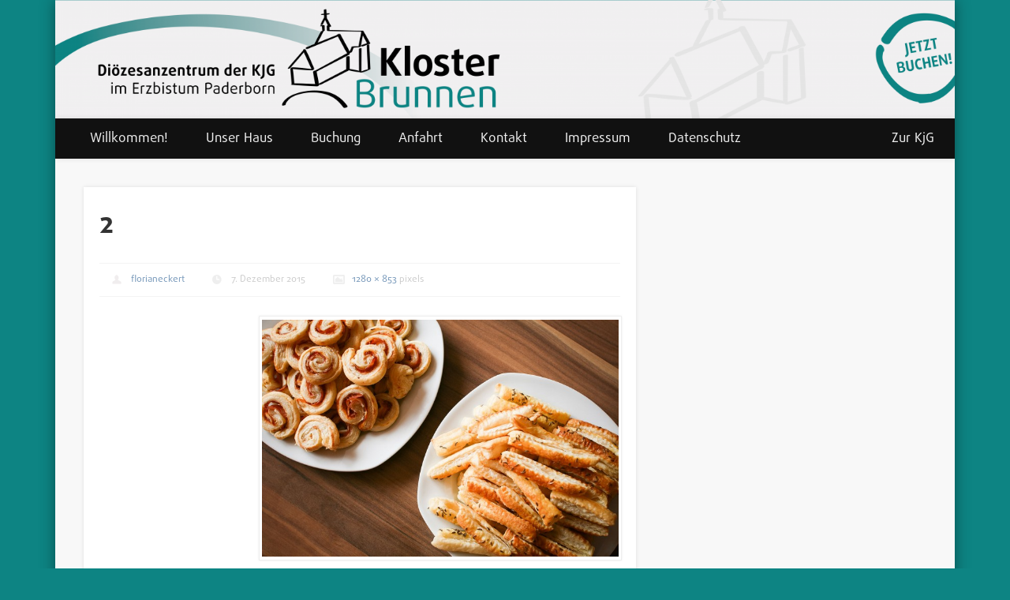

--- FILE ---
content_type: text/html; charset=utf-8
request_url: https://accounts.google.com/o/oauth2/postmessageRelay?parent=https%3A%2F%2Fwww.kloster-brunnen.de&jsh=m%3B%2F_%2Fscs%2Fabc-static%2F_%2Fjs%2Fk%3Dgapi.lb.en.2kN9-TZiXrM.O%2Fd%3D1%2Frs%3DAHpOoo_B4hu0FeWRuWHfxnZ3V0WubwN7Qw%2Fm%3D__features__
body_size: 159
content:
<!DOCTYPE html><html><head><title></title><meta http-equiv="content-type" content="text/html; charset=utf-8"><meta http-equiv="X-UA-Compatible" content="IE=edge"><meta name="viewport" content="width=device-width, initial-scale=1, minimum-scale=1, maximum-scale=1, user-scalable=0"><script src='https://ssl.gstatic.com/accounts/o/2580342461-postmessagerelay.js' nonce="Dd-KW-pyIjdEj8ff0fnlfQ"></script></head><body><script type="text/javascript" src="https://apis.google.com/js/rpc:shindig_random.js?onload=init" nonce="Dd-KW-pyIjdEj8ff0fnlfQ"></script></body></html>

--- FILE ---
content_type: text/css
request_url: https://www.kloster-brunnen.de/wp-content/themes/pinboard-child_tmk/style.css
body_size: 784
content:
@charset "utf-8";
/*
Theme Name: TMK Child-Theme
Description: Ein schönes Childtheme
Author: Florian Eckert
Author URI: 
Template: pinboard
Version: 1.0
Tags:
*/

@import url("../pinboard/style.css");

@font-face {
  font-family: "DaxlinePro-Regular";
	src: url('fonts/DaxlinePro-Regular.otf');
}

@font-face {  
  font-family: "DaxlinePro-Bold";
	src: url('fonts/DaxlinePro-Bold.otf');
}

#header {
    border-top: none;
}

#access ul {
    text-transform: none;
    font-weight: normal;
    font-size: 1.3em;
}

#access li li a {
    font-size: 16px;
    white-space: nowrap;
}

#cropped_header_1 {
      display: inline-block;
      float:left;
	    width: 50%;
	    line-height: 0em;
}

#cropped_header_2 {
      display: inline-block;
      float:left;
	    width: 40%;
	    line-height: 0;
}
	  
#cropped_header_3 {
      display: inline-block;
      float:left;
	    width: 10%;
	    line-height: 0;
}

#site-title {
    margin: 0;
    line-height: 0px;
}

#menu_to_kjg {
    position:absolute;
    right: 2px;
    color: #F0F0F0;
    padding:15px 24px;
    font-size: 1.3em;
}

#copyright {
    display: none;
}



#menu_to_kjg:hover {
    background:#555;
}

#mobile_menu_container {
    display: none;
}

@media screen and (max-width: 960px) {
	 
    #access a#menu_to_kjg {
            display: none;
    	 }
	 
}  


@media screen and (max-width: 760px) {
	
	 #mobile_menu_container {
	    display: block;
	    margin:0;
	    padding:0;
	    border: none;
	    background-color: #0A706D;
	    font-size:15px;
	  }
	
	 #cropped_header_1 {
	    width: 100%;
	    line-height: 0em;
	 }

	 #cropped_header_2,
	 #cropped_header_3 {
	    width: 0%;
	    display: none;
	    line-height: 0em;
	 }
	 
	 #footer {
	    display: none;
	  }
	 
	 
    #access .nav-show, #access a.nav-show:hover {
        position: absolute;
        top: 10px;
        left:5px;
        display: block;
        width: 40px;
        height: 32px !important;
        padding: 0;
        border: none;
        text-indent: -1000px;
        overflow: hidden;
    }
    
    #access:target .menu {
        margin-top: 1px;
        background: #111;
    }
    
    #access:target .nav-show, #access:target a.nav-show:hover {
    display: none;
    }
}